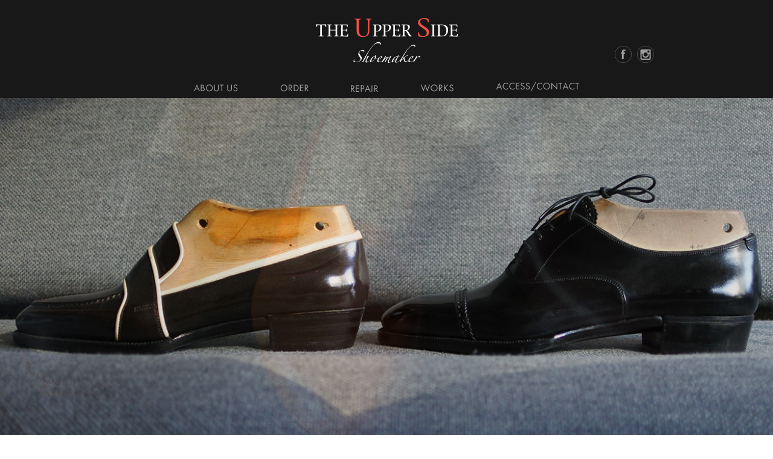

--- FILE ---
content_type: text/html
request_url: http://theupperside-shoemaker.com/
body_size: 10075
content:
<!doctype html>
<html lang="ja">
<head>
<meta http-equiv="Content-Language" content="ja" />
<meta http-equiv="Content-Type" content="text/html;charset=utf-8" />
<meta http-equiv="Content-Style-Type" content="text/css" />
<meta http-equiv="Content-Script-Type" content="text/javascript" />
<title>東京都渋谷区広尾・東のオーダーメイドシューズ専門店 THE UPPER SIDE shoemaker</title>
<link rel="shortcut icon" href="img/favicon.ico" />
<meta name="viewport" content="width=device-width, user-scalable=yes, maximum-scale=1.0, minimum-scale=1.0">
<meta name="format-detection" content="telephone=no">
<meta name="description" content="東京都渋谷区広尾・東のオーダーメイドシューズ専門店 THE UPPER SIDE shoemaker のホームページです。靴のオーダー製作と修理（リペア）を承ります。" />
<meta name="keywords" content="アッパーサイド,靴,シューズ,オーダーメイド,ビスポーク,リペア" />
<link rel="stylesheet" href="https://maxcdn.bootstrapcdn.com/font-awesome/4.4.0/css/font-awesome.min.css">
<link rel="stylesheet" href="css/common.css" media="all" type="text/css" />
<link rel="stylesheet" type="text/css" href="css/jquery.bxslider.css" media="all" />
<link rel="stylesheet" href="css/slidebars.css" media="all" type="text/css" />
</head>
<body id="toppage">
  <header id="fixed-top" class="sb-slide">
  	  <h1 class="pc"><a href="/"><img src="img/logo.png" width="235" height="auto" alt="logo"></a></h1>
  	  <h1 class="sp"><a href="/"><img src="img/logo_sp.png" width="235" height="auto" alt="logo"></a></h1>
      <ul class="pcsnsbox pc">
        <li><a href="https://www.facebook.com/The-UPPER-SIDE-232254580524394/" target="_blank"><img src="img/fb.png" width="28" height="28"></a></li>
        <li><a href="https://www.instagram.com/theuppersideshoemaker/?hl=ja" target="_blank"><img src="img/insta.png" width="28" height="28"></a></li>
      </ul>
  <div class="pc" id="nav">
	  <ul>
		  <li><a href="aboutus/"><img src="img/aboutus.png" alt="aboutus"></a></li>
		  <li><a href="order/"><img src="img/order.png" alt="orders"></a></li>
		  <li><a href="repair/"><img src="img/repair.png" alt="repair"></a></li>
		  <li><a href="works/"><img src="img/works.png" alt="works"></a></li>
		  <li><a href="access_contact/"><img src="img/access_contact.png" alt="access_contact"></a></li>
	  </ul>
  </div>
<!-- スマホ用ナビボタン左側ここから -->
    <div class="menu sb-toggle-left">
	<!--<button id="button" class="sp">
	<span></span>
	<span></span>
	<span></span>
	</button>-->
	</div>
<!-- //スマホ用ナビボタン左側ここまで -->
<!-- スマホ用ナビボタン右側ここから -->
    <div class="menu sb-toggle-right">
	<button id="button" class="sp">
	<span></span>
	<span></span>
	<span></span>
	</button>
	</div>
<!-- //スマホ用ナビボタン右側ここまで -->
  </header>
  <div id="sb-site">
	  <div class="wrapper">
		<div class="main-visual">
			<div class="mv_slide">
			  <ul id="mainslider">
				<li><img src="img/mv01.jpg" alt="" /></li>
				<li><img src="img/mv02.jpg" alt="" /></li>
				<li><img src="img/mv03.jpg" alt="" /></li>
			  </ul>
			</div>
		</div>
		<div class="content">
		<!-- ABOUTUSここから -->
			<section id="aboutus">
				<div class="inBox inview">
					<h2 id="about_us"><img src="img/h2_aboutus.png"></h2>
	                <div class="inbox_posi clearfix">				
                      <div class="lBox">
						  <img src="img/about01.jpg">
					  </div>
					  <div class="rBox">
						  <dl>
                            <dt>社名</dt><dd>THE UPPER SIDE shoemaker</dd>
						    <dt>代表者</dt><dd>加藤　順</dd>
						    <dt>所在地</dt><dd>東京都渋谷区東4-9-13 アバンダント2F</dd>
						    <dt>TEL/FAX</dt><dd>03-6427-6411</dd>
						    <dt>MAIL</dt><dd><a href="mailto:info@theupperside-shoemaker.com">info@theupperside-shoemaker.com</a></dd>
						    <dt>事業内容</dt><dd>靴製作・靴修理</dd>
                          </dl>
					  </div>
                    </div>
                    <!--<p class="btn clear">
                      <a href="about/"><img src="img/detail.png" alt="詳細" width="250" height="auto"></a>
                    </p>-->
				</div>
			</section>
		<!-- //ABOUTUSここまで -->
		<!-- ORDERここから -->
			<section class="bg" id="order">
				<div class="inBox inview">
					<h2><img src="img/h2_order.png"></h2>
					<!--<p class="cap">当店のメニューはコース料理のみとなっております。<br>季節の素材の魅力と料理人の技術が織りなす創造的な一皿一皿をご堪能ください。</p>-->
					<div class="lBox">
						<a href="order/"><img src="img/order01.jpg"></a>
					</div>
					<div class="rBox">
						<a href="order/index.html#pricelist"><img src="img/order02.jpg"></a>
					</div>
                    <p class="btn clear">
                      <a href="order/"><img src="img/detail.png" alt="詳細" width="250" height="auto"></a>
                    </p>
				</div>
			</section>
		<!-- //WORKSここまで -->
		<!-- REPAIRここから -->
			<section id="repair">
				<div class="inBox inview">
					<h2><img src="img/h2_repair.png"></h2>
					<!--<p class="cap">当店のメニューはコース料理のみとなっております。<br>季節の素材の魅力と料理人の技術が織りなす創造的な一皿一皿をご堪能ください。</p>-->
					<div class="lBox">
						<a href="repair/"><img src="img/repair01.jpg"></a>
					</div>
					<div class="rBox">
						<a href="repair/index.html#pricelist"><img src="img/repair02.jpg"></a>
					</div>
                    <p class="btn clear">
                      <a href="repair/"><img src="img/detail.png" alt="詳細" width="250" height="auto"></a>
                    </p>
				</div>
			</section>
		<!-- //REPAIRここまで -->
		<!-- WORKSここから -->
			<section class="bg" id="works">
				<div class="inBox inview">
					<h2><img src="img/h2_works.png"></h2>
                    <div class="worksbox clearfix">
					  <div class="lBox">
						<img src="img/works01.jpg" alt="works01">
					  </div>
 					  <div class="cBox">
						<img src="img/works02.jpg" alt="works02">
					  </div>                   
					  <div class="rBox">
						<img src="img/works03.jpg" alt="works03">
					  </div>
                    </div>
                    <p class="btn clear">
                      <a href="works/"><img src="img/detail.png" alt="詳細" width="250" height="auto"></a>
                    </p>
				</div>
			</section>
		<!-- //WORKSここまで -->
		<!-- ACCESSここから -->
			<section id="access_contact">
				<div class="inBox inview">
					<h2><img src="img/h2_access_contact.png"></h2>
					<div class="map">
<iframe src="https://www.google.com/maps/embed?pb=!1m18!1m12!1m3!1d3241.8829679365526!2d139.71137511544117!3d35.65525493900326!2m3!1f0!2f0!3f0!3m2!1i1024!2i768!4f13.1!3m3!1m2!1s0x60188b687aeb6e01%3A0x9b319fe4b62812e0!2z44CSMTUwLTAwMTEg5p2x5Lqs6YO95riL6LC35Yy65p2x77yU5LiB55uu77yZ4oiS77yR77yT!5e0!3m2!1sja!2sjp!4v1486110878075" width="" height="" frameborder="0" style="border:0" allowfullscreen></iframe>
					</div>
					<div class="itemBox">
						<h3>THE UPPER SIDE shoemaker</h3>
						〒150-0011 東京都渋谷区東4-9-13 アバンダント2F<br>
						TEL/FAX&emsp;03-6427-6411<br>
						MAIL&emsp;<a href="mailto:info@theupperside-shoemaker.com">info@theupperside-shoemaker.com</a><br>
					</div>
				</div>
			</section>
		<!-- //ACCESSここまで -->
		</div>
		</div>
	<footer>
	<p class="copy">&copy;copyright THE UPPER SIDE shoemaker All Rights Reserved.</p>
	</footer>
  </div>

<!-- スマホ用ナビ左側ここから -->
  <!--<div class="sb-slidebar sb-left">
    <h2>left-sidebar</h2>
    <ul>
      <li>リスト1</li>
      <li>リスト2</li>
      <li>リスト3</li>
      <li>リスト4</li>
      <li>リスト5</li>
      <li>リスト6</li>
      <li>リスト7</li>
      <li>リスト8</li>
      <li>リスト9</li>
      <li>リスト10</li>
      <li>リスト11</li>
      <li>リスト12</li>
      <li>リスト13</li>
      <li>リスト14</li>
      <li>リスト15</li>
      <li>リスト16</li>
      <li>リスト17</li>
      <li>リスト18</li>
      <li>リスト19</li>
      <li>リスト20</li>
      <li>リスト21</li>
      <li>リスト22</li>
      <li>リスト23</li>
      <li>リスト24</li>
    </ul>
  </div>-->
<!-- //スマホ用ナビ左側ここまで -->

<!-- スマホ用ナビ右側ここから -->
  <div class="sb-slidebar sb-right">
    <div class="sb-right-inner">
      <ul>
		  <li><a href="/" class="sb-close">TOP</a></li>
		  <li><a href="aboutus/" class="sb-close">ABOUT US</a></li>
		  <li><a href="order/" class="sb-close">ORDER</a></li>
		  <li><a href="repair/" class="sb-close">REPAIR</a></li>
		  <li><a href="works/" class="sb-close">WORKS</a></li>
		  <li><a href="access_contact/" class="sb-close">ACCESS/CONTACT</a></li>
		  <li class="spsns clearfix"><p class="fb"><a href="https://www.facebook.com/The-UPPER-SIDE-232254580524394/" target="_blank" class="sb-close"><img src="img/fb.png" width="32" height="32" alt="facebook"></a></p><p class="mg"><a href="https://www.instagram.com/theuppersideshoemaker/?hl=ja" target="_blank" class="sb-close"><img src="img/insta.png" width="32" height="32" alt="instagram"></a></p></li>
      </ul>
    </div>
  </div>
<!-- //スマホ用ナビ右側ここまで -->
<script src="https://ajax.googleapis.com/ajax/libs/jquery/1.11.3/jquery.min.js"></script>
<script type="text/javascript" src="js/jquery.inview.min.js"></script>
<script type="text/javascript" src="js/jquery.bxslider.js"></script> 
<!--[if lt IE 9]>
   <script type="text/javascript" src="//cdnjs.cloudflare.com/ajax/libs/respond.js/1.4.2/respond.min.js"></script>
   <script src="http://html5shiv.googlecode.com/svn/trunk/html5.js"></script>
<![endif]-->
<script src="js/slidebars.min.js"></script>
<script type="text/javascript" src="js/common.js"></script>
</body>
</html>

--- FILE ---
content_type: text/css
request_url: http://theupperside-shoemaker.com/css/common.css
body_size: 14241
content:
@charset "UTF-8";

@import url(base.css);

/*--------------------------------------------------------------*/

/*  フォントサイズ早見表
	以下のようにサイズを指定することで各ブラウザでのフォントサイズを揃えることが出来ます。
	左記のパーセントで指定してください。

	77% = 10px	|	122% = 16px	|	167% = 22px	
	85% = 11px	|	129% = 17px	|	174% = 23px 
	92% = 12px	|	136% = 18px	|	182% = 24px 
	100% = 13px	|	144% = 19px	|	189% = 25px 
	107% = 14px	|	152% = 20px	|	197% = 26px 
	114% = 15px	|	159% = 21px	| 	
*/

/* ------------------------------------------------------------ */
/* 基本、レイアウト指定 */
/* ------------------------------------------------------------ */

* html body {     
    background:url(null) fixed;     
}  

body {
	margin:0;
	padding:0;
	font-size:14px;
	*font-size:small;
	*font:x-small;
	font-family: "游ゴシック", "YuGothic", YuGothic, "メイリオ",  "ヒラギノ角ゴ Pro W3", Helvetica, Arial;
/*	font-family:Arial, Roboto, “Droid Sans”, “游ゴシック”, YuGothic, “ヒラギノ角ゴ ProN W3”, “Hiragino Kaku Gothic ProN”, “メイリオ”, Meiryo, sans-serif;*/
	font-weight:50;
}
html {
	overflow-x:hidden;
} 

.img_left {
	float:left;
	margin:0 15px 15px 0;
}
.img_right {
	float:right;
	margin:0 0 15px 15px;
}

.clear{
	clear:both;	
}

.sb-toggle-left {
  position: absolute;
  top: 5px;
  left: 5px;
}

.sb-toggle-right {
  position: absolute;
  top: 5px;
  right: 5px;
}
.main-visual {
  width: 100%;
  background:#ccc;
}
.mv_slide {
	margin:120px auto 0;
	background:#181818;
}
.mv_slide img {
	width:100%;
	height:auto;
}
#mainslider{
	background:#181818;	
}
.sb-slidebar {
  color: #fafafa;
  padding: 0;
}

.sb-slidebar ul {
  padding: 0;
}

.sb-slidebar li {
  list-style: none;
  margin: 16px 0;
}
.sb-slidebar li a {
	color:#fff;
	display:block;
	padding:10px 20px;
	font-size:18px;
}
/* サイドバー */
.sb-slidebar.sb-right {
  -webkit-overflow-scrolling: touch;
}

.sb-right-inner {
  border: none;
  width: 100%;
  height: 100%;
}
.spsns p{
	padding:0;
	width:52px;
	float:left!important;
}
.spsns p a{
	padding:0;
}
.spsns {
	padding:10px 20px;
}

/* ------------------------------------------------------------ 
text-transform は、大文字と小文字の変換を指定するプロパティです。
------------------------------------------------------------ */

/* 一文字目を大文字にする */
.text {text-transform:capitalize;}

/* 全ての文字を大文字に変換 */
.text {text-transform:uppercase;}

/* 全ての文字を小文字に変換 */
.text {text-transform:lowercase;}

/* ------------------------------------------------------------ 
縦書きプロパティです。
------------------------------------------------------------ */
.vertical {
    font-family: "游明朝", "ＭＳ 明朝", serif; /* Windows環境しか考えていない */
    height: 16em;
    margin-left: 2em;
    -ms-writing-mode: tb-rl; /* for MS IE8+ */
    -webkit-writing-mode: vertical-rl;
    writing-mode: vertical-rl;
}

/* ------------------------------------------------------------ 
要素に2D変形、または、3D変形を適用
------------------------------------------------------------ */
.vertical {
	-webkit-transition: all .5s;
	transition: all .5s;
}

/* ------------------------------------------------------------ 
角R
------------------------------------------------------------ */
.vertical {
	border-radius: 6px; /* CSS3草案 */ 
	-webkit-border-radius: 6px; /* Safari,Google Chrome用 */ 
	-moz-border-radius: 6px; /* Firefox用 */
}

/* ------------------------------------------------------------ */
/* リンク色 */
/* ------------------------------------------------------------ */
::selection {
    color:rgba(212,164,94,1.00);
    background: rgba(143,96,8,0.2);
}
a:link {
	color:#dbdbdb;
	text-decoration:none;
}
a:visited {
	color:#333;
	text-decoration:none;
}
a:hover {
	color:rgba(234,82,76,1);
	text-decoration:none;
}
a:hover img{
	opacity: 0.8;
}
a:active {
	color:rgba(234,82,76,1);
	text-decoration:none;
}
.clearfix:after {
  content: ".";  /* 新しいコンテンツ */
  display: block;
  clear: both;
  height: 0;
  visibility: hidden; /* 非表示に */
}

.clearfix {
  min-height: 1px;
}

* html .clearfix {
  height: 1px;
  /*\*//*/
  height: auto;
  overflow: hidden;
  /**/
}
/* ------------------------------------------------------------ */
/* 共通 */
/* ------------------------------------------------------------ */
#wrapper {
}
.content {
  display: block;
  width: 100%;
}
section {
	width:100%;
	clear:both;
	overflow:hidden;
	letter-spacing:.1em;
}
section .inBox {
	width:100%;
	max-width:1140px;
	margin:0 auto;
	padding:70px 0;
	clear:both;
	overflow:hidden;
}
section h2 {
	font-size:33px;
	text-align:center;
	margin:0 0 75px;
	letter-spacing:.2em;
}
section.bg {
	color:#fff;
	position:relative;
}
section.bg:after {
    content: " ";
    display: block;
    background: rgba(0,0,0,0.5);
    background-size: cover;
    width: 100%;
    height: 100%;
    position: absolute;
    top: 0;
    left: 0;
    z-index: 1;
}
section.bg .inBox {
	position:relative;
	z-index:2;
}
.btn{
	clear:both;
	text-align:center;
	padding-top:70px;
}
/* ---- ABOUTUS ---- */
#aboutus {
	line-height:2.4em;
	background:#242424;
	padding-bottom:30px;
}
#aboutus .lBox,
#aboutus .rBox {
	background:rgba(255,255,255,0.66);
	box-sizing:border-box;
	color:#333;
}
#aboutus .lBox {
	width:50%;
	float:left;
	text-align:center;
}
#aboutus .rBox {
	width:45%;
	float:right;
	padding:20px 30px;
	line-height:1.8;
	position:absolute;
	right:0;
	bottom:10px;
}
#aboutus .rBox a{
	color:#333;
}
#aboutus .lBox img{
	width:100%;
	height:auto;
	border:1px solid #9D9D9D;
}
#aboutus .inbox_posi{
	position:relative;
}
#aboutus dt{
	width:7em;
	float:left;	
}
#aboutus dd{
	width:21em;
	float:left;	
}
/* ---- ORDER ---- */
#order {
	background: url(../img/bg01.jpg) no-repeat;
    background-position: 50% 50%;
    background-attachment: fixed;
    -webkit-background-size: cover;
    -o-background-size: cover;
    background-size: cover;
}
#order .cap {
	line-height:1.8em;
	text-align:center;
	font-size:18px;
	margin:0 0 50px;
}
#order .lBox,
#order .rBox {
	width:45%;
	border:1px solid #9D9D9D;
	/*background:rgba(255,255,255,0.66);*/
	box-sizing:border-box;
	/*padding:40px 30px;*/
	text-align:center;
	color:#333;
}
#order .lBox img,
#order .rBox img{
	width:100%;
	heiht:auto;
}
#order .lBox {
	float:left;
}
#order .rBox {
	float:right;
}
#order .lBox h3,
#order .rBox h3 {
	font-size:20px;
	margin:0 0 20px;
	color:rgba(143,96,8,1);
}
#order .lBox p,
#order .rBox p {
	font-size:16px;
}
#order .lBox span,
#order .rBox span {
	font-size:12px;
}
/* ---- REPAIR ---- */
#repair {
	background:#181818;
}	
#repair .lBox,
#repair .rBox {
	width:45%;
	/*background:rgba(255,255,255,0.66);*/
	box-sizing:border-box;
	/*padding:40px 30px;*/
	text-align:center;
	color:#333;
}
#repair .lBox img,
#repair .rBox img{
	width:100%;
	heiht:auto;
	border:1px solid #9D9D9D;
}
#repair .lBox {
	float:left;
}
#repair .rBox {
	float:right;
}
#repair .lBox h3 {
	font-size:24px;
	margin:0 0 50px;
}
#repair .lBox h3 span {
	display:block;
	font-size:16px;
}
#repair dl {
	width:100%;
	line-height:1.8em;
}
#repair dl dt {
	width:15%;
	float:left;
}
#repair dl dd {
	padding:0 0 0 15%;
}
#repair dl {
	margin:0 0 30px;
}
/* ---- WORKS ---- */
#works {
	background: url(../img/bg_works.jpg) no-repeat;
    background-position: 50% 50%;
    background-attachment: fixed;
    -webkit-background-size: cover;
    -o-background-size: cover;
    background-size: cover;
}
#works .lBox, #works .rBox, #works .cBox{
	width:29%;
	float:left;
	text-align:center;
	padding:2%;
}
#works .lBox img, #works .rBox img, #works .cBox img{
	width:100%;
	height:auto;
}
#works .worksbox{
	width:99%;
	margin:auto;	
}
/* ---- ACCESS ---- */
#access_contact{
	background:#242424;
	color:#dbdbdb;
	text-align:center;
}
#access_contact .map {
	width:100%;
	height:350px;
	margin:0 0 40px;
}
#access_contact .map iframe {
	width:100%;
	height:100%;
}
#access_contact .itemBox{
	font-size:16px;	
	line-height:1.8;
}
#access_contact .itemBox h3 {
	font-size:21px;
	margin:0 0 10px;
	font-weight:normal;
/*    color: rgba(143,96,8,1);*/
}
/* ------------------------------------------------------------ */
/* ヘッダー */
/* ------------------------------------------------------------ */
header {
  position: fixed;
  top: 0;
  left: 0;
  width: 100%;
  height: 120px;
  padding:30px 0 12px;
  z-index: 2;
/*  background:rgba(255,255,255,0.84);*/
  background:#181818;
}
header::after {
  content: "";
  clear: both;
  display: block;
}
header h1 {
	text-align:center;
	margin:0 0 24px 0;
}
.pcsnsbox{
	position:absolute;
	top:76px;
	right:195px;
}
.pcsnsbox li{
	display:inline-block;
	margin:0 2.5px;
}
#nav{
	margin:0 auto;
	width:708px;

}
#nav li {
	float:left;
	margin:0 35px;
	font-size:16px;
	padding:0 0 0;
}
#nav li a {
	display:block;
	position:relative;
}
#nav li a::after {
  content: '';
  position: absolute;
  bottom: 0;
  left: 0;
  width: 100%;
  height: 1px;
  -webkit-transform: scaleX(0);
  -ms-transform: scaleX(0);
  transform: scaleX(0);
  background-color:rgba(157,157,157,1);
  -webkit-transition: all .3s ease;
  transition: all .3s ease;
}
#nav li a:hover::after {
  -webkit-transform: scaleX(1);
  -ms-transform: scaleX(1);
  transform: scaleX(1);
}
/* ------------------------------------------------------------ */
/* コンテンツ */
/* ------------------------------------------------------------ */
#content {
}

/* ------------------------------------------------------------ */
/* フッター */
/* ------------------------------------------------------------ */
footer {
	background:rgba(0,0,0,1.00);
	color:#fff;
	text-align:center;
	padding:20px 0;
	z-index:9999;
}


/* デフォルト：980px以上用（PC用）の記述 */
@media screen and (min-width: 1024px) {
	.sp {
		display:none;
	}
	
	/*ページ内リンクズレ解消*/
	.pdg_btm .inBox{
	padding-bottom:0!important;	
	}
	#pricelist {
		margin-top : -162px !important ;
		padding-top : 162px !important ;
		}
}

@media screen and (max-width: 1023px) {
    /* 1023px以下用（タブレット用）の記述 */
.pc {
	display:none;
}
/*スライド*/
.mv_slide {
	margin:80px auto 0;
}
/*ボタン*/
#button {
	position:absolute;
	right: 15px;
    top: 20px;
    width: 35px;
    height: 25px;
    outline: none;
    border: none;
    background: none;
    cursor: pointer;
	z-index: 999;
}
#button span {
	display: inline-block;
	transition: all .4s;
	box-sizing: border-box;
	position: absolute;
	left: 0;
	width: 100%;
	height: 3px;
	background-color: #B4B4B4;
	border-radius: 3px;
}
#button span:nth-of-type(1) {
	top: 0;
}
#button span:nth-of-type(2) {
	top: 11px;
}
#button span:nth-of-type(3) {
	bottom: 0;
}
div.btnBox.active {
    position: absolute;
    background: #fff;
    padding: 6% 0 0;
    width: 100%;
	/*min-height:15px;*/
}

.sb-active #button span:nth-of-type(1) {
	-webkit-transform: translateY(10px) rotate(-45deg);
	transform: translateY(10px) rotate(-45deg);
}
.sb-active #button span:nth-of-type(2) {
	opacity: 0;
}
.sb-active #button span:nth-of-type(3) {
	-webkit-transform: translateY(-12px) rotate(45deg);
	transform: translateY(-12px) rotate(45deg);
}
/* 共通 */
section .inBox {
	padding:30px 0;
}
section h2 {
    font-size: 24px;
    text-align: center;
    margin: 0 0 30px;
    letter-spacing: .2em;
}
/* ヘッダー */
header{
	height: 60px;
	padding:15px 0 0px;
}
header h1 {
	width:360px;
	float:left;
	margin:0 0 0 15px;
	line-height:40px;
}
header h1 img{
	width:100%;
	height:auto;
}
/**/
#order h2 img, #repair h2 img, #works h2 img{
	width:35%;	
}
#access_contact h2 img{
	width:60%;	
}
#repair .photo img {
    width: 100%;
	height:auto;
}

/*ページ内リンクズレ解消*/
.pdg_btm .inBox{
	padding-bottom:0!important;	
	}
#pricelist {
	margin-top : -105px !important ;
	padding-top : 105px !important ;
	}


}

@media screen and (max-width: 767px) {
/* 767px以下用（タブレット／スマートフォン用）の記述 */
/*スライド*/
.mv_slide {
	margin:50px auto 0;
}
header{
	height: 30px;	
	padding:10px 0 16px;
}
header h1 {
	width:260px;
	line-height:16px;
}
#button {
	position:absolute;
	right: 15px;
    top: 10px;
}
.btn{
	padding-top:20px;
}
#toppage section h2 img{
	height:auto;
}
#aboutus h2 img{
	width:38%;	
}
#aboutus .rBox a{
	color:#dbdbdb;
}
#order h2 img, #repair h2 img, #works h2 img{
	width:30%;	
}
#access_contact h2 img{
	width:70%;	
}
/* ---- ABOUTUS ---- */
#aboutus {
	line-height:2.4em;
	background:#242424;
}
#aboutus .lBox,
#aboutus .rBox {
/*	background:rgba(255,255,255,0.66);*/
	background:none;
	color:#dbdbdb;
}
#aboutus .lBox {
	width:100%;
	float:none;
	text-align:center;
}
#aboutus .rBox {
	width:90%;
	float:none;
	margin:20px auto 0;
	padding:20px 20px 10px!important;
}
#aboutus .inbox_posi .rBox {
	position:static;
}
#aboutus dl dt{
	width:30%;
	float:left;	
}
#aboutus dl dd{
	width:70%;
	margin:0;
	float:left;	
}
/* ---- ORDER ---- */
#order .lBox, #order .rBox {
    width: 90%;
    padding: 0;
	float:none;
	margin:5px auto 20px;
}
/* ---- REPAIR ---- */
#repair .lBox {
    width: 100%;
	float:none;
}
#repair .lBox h3 {
	text-align:center;
    margin: 0 0 30px;
}
#repair .rBox {
	width:100%;
	float:none;
	margin-bottom:20px;
}
/* ---- WORKS ---- */
#works .lBox, #works .rBox, #works .cBox{
	width:46%;
	float:left;
	text-align:center;
	padding:2%;
}
#works .rBox{
	margin:0 auto;
	padding:2% 27%;
}
#works .lBox img, #works .rBox img, #works .cBox img{
	width:100%;
	height:auto;
}
#works .worksbox{
	width:96%;
	margin:0 auto 20px;	
}
/* ---- ACCESS/CONTACT ---- */
/*#access_contact h2{
	width:90%;
	margin:0 auto 20px;	
}
#access_contact h2 img{
	width:100%;	
}*/

#access_contact .itemBox {
    width: 90%;
    margin: 0 auto 30px;
    float: none;
}

/*ページ内リンクズレ解消*/
.pdg_btm .inBox{
	padding-bottom:0!important;	
	}
#pricelist {
	margin-top : -105px !important ;
	padding-top : 105px !important ;
	}


}

@media screen and (max-width: 479px) {
    /* 479px以下用（スマートフォン用）の記述 */
}


--- FILE ---
content_type: application/javascript
request_url: http://theupperside-shoemaker.com/js/common.js
body_size: 1947
content:
/*slidebars*/
	(function($) {
	$(document).ready(function() {
		  var mySlidebars = new $.slidebars();
		  $('.sb-close').click(mySlidebars.close);
		});
	}) (jQuery);

/*inview */
$(function() {
$('.inview').css('opacity', 0);
$('.inview').on('inview', function(event, isInView, visiblePartX, visiblePartY) {
	if (isInView) {
		//if (visiblePartY == 'both') {
			$(this).stop().animate({opacity:1}, 1000);
		//}
	}
	else {
		$(this).stop().animate({opacity: 0}, 1000);
	}

});
});
/*bxSlider*/
(function($){
$(document).ready(function(){
  $('#mainslider').bxSlider({
		mode: 'fade',
		speed: 2000,
		pause: 5000, 
		auto: true,
		controls: false,
		pager: false
	});

  $('.slider').bxSlider({
		speed: 2000,
		pause: 5000, 
		auto: true,
		controls: false,
		pager: false
	});
});
})(jQuery);

// �X���[�X�X�N���[��
$(function(){
	$('a[href^=#]').click(function(){
		var speed = 500;
		var href= $(this).attr("href");
		var target = $(href == "#" || href == "" ? 'html' : href);
		var position = target.offset().top;
		$("html, body").animate({scrollTop:position}, speed, "swing");
		return false;
	});
});

/*popup �u���b�N����*/
$(function() {

  $('.spsns .mg a').on('click', function() {
    window.open('https://www.instagram.com/theuppersideshoemaker/?hl=ja');  // �u���b�N����Ȃ�
    $.ajax({
      url: 'https://www.instagram.com/theuppersideshoemaker/?hl=ja',
      success: function(data) {
        window.open('https://www.instagram.com/theuppersideshoemaker/?hl=ja');  // �u���b�N
      }
    });
  });
});
$(function() {

  $('.spsns .fb a').on('click', function() {
    window.open('https://www.facebook.com/The-UPPER-SIDE-shoemaker-232254580524394/');  // �u���b�N����Ȃ�
    $.ajax({
      url: 'https://www.facebook.com/The-UPPER-SIDE-shoemaker-232254580524394/',
      success: function(data) {
        window.open('https://www.facebook.com/The-UPPER-SIDE-shoemaker-232254580524394/');  // �u���b�N
      }
    });
  });
});